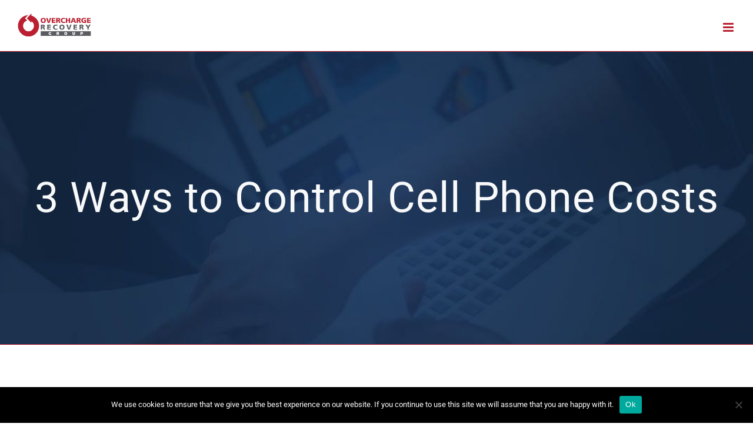

--- FILE ---
content_type: text/html; charset=UTF-8
request_url: https://overchargerecoverygroup.com/articles/3-ways-to-control-cell-phone-costs/
body_size: 16303
content:
<!DOCTYPE html>
<html class="avada-html-layout-wide avada-html-header-position-top avada-is-100-percent-template" lang="en" prefix="og: http://ogp.me/ns# fb: http://ogp.me/ns/fb#">
<head>
	<meta http-equiv="X-UA-Compatible" content="IE=edge" />
	<meta http-equiv="Content-Type" content="text/html; charset=utf-8"/>
	<meta name="viewport" content="width=device-width, initial-scale=1" />
	<meta name='robots' content='index, follow, max-image-preview:large, max-snippet:-1, max-video-preview:-1' />

	<!-- This site is optimized with the Yoast SEO plugin v26.7 - https://yoast.com/wordpress/plugins/seo/ -->
	<title>3 Ways to Control Cell Phone Costs - Overcharge Recovery Group | Telecom Expense Management</title>
	<meta name="description" content="Overcharge Recovery Group | Telecom Expense Management | Learn about the ways you can do cost control on your cell phone bills." />
	<link rel="canonical" href="https://overchargerecoverygroup.com/articles/3-ways-to-control-cell-phone-costs/" />
	<meta property="og:locale" content="en_US" />
	<meta property="og:type" content="article" />
	<meta property="og:title" content="3 Ways to Control Cell Phone Costs - Overcharge Recovery Group | Telecom Expense Management" />
	<meta property="og:description" content="Overcharge Recovery Group | Telecom Expense Management | Learn about the ways you can do cost control on your cell phone bills." />
	<meta property="og:url" content="https://overchargerecoverygroup.com/articles/3-ways-to-control-cell-phone-costs/" />
	<meta property="og:site_name" content="Overcharge Recovery Group | Telecom Expense Management" />
	<meta property="article:published_time" content="2021-12-17T11:19:27+00:00" />
	<meta property="article:modified_time" content="2021-12-24T06:40:37+00:00" />
	<meta property="og:image" content="https://overchargerecoverygroup.com/wp-content/uploads/2021/12/0f529337aa.c95259de1f.ROiqGU.jpg" />
	<meta property="og:image:width" content="425" />
	<meta property="og:image:height" content="282" />
	<meta property="og:image:type" content="image/jpeg" />
	<meta name="author" content="susanfriday" />
	<meta name="twitter:card" content="summary_large_image" />
	<meta name="twitter:label1" content="Written by" />
	<meta name="twitter:data1" content="susanfriday" />
	<meta name="twitter:label2" content="Est. reading time" />
	<meta name="twitter:data2" content="1 minute" />
	<script type="application/ld+json" class="yoast-schema-graph">{"@context":"https://schema.org","@graph":[{"@type":"Article","@id":"https://overchargerecoverygroup.com/articles/3-ways-to-control-cell-phone-costs/#article","isPartOf":{"@id":"https://overchargerecoverygroup.com/articles/3-ways-to-control-cell-phone-costs/"},"author":{"name":"susanfriday","@id":"https://overchargerecoverygroup.com/#/schema/person/71b473d74333b6de96b3331172564ad4"},"headline":"3 Ways to Control Cell Phone Costs","datePublished":"2021-12-17T11:19:27+00:00","dateModified":"2021-12-24T06:40:37+00:00","mainEntityOfPage":{"@id":"https://overchargerecoverygroup.com/articles/3-ways-to-control-cell-phone-costs/"},"wordCount":208,"publisher":{"@id":"https://overchargerecoverygroup.com/#organization"},"image":{"@id":"https://overchargerecoverygroup.com/articles/3-ways-to-control-cell-phone-costs/#primaryimage"},"thumbnailUrl":"https://overchargerecoverygroup.com/wp-content/uploads/2021/12/0f529337aa.c95259de1f.ROiqGU.jpg","articleSection":["ARTICLES"],"inLanguage":"en"},{"@type":"WebPage","@id":"https://overchargerecoverygroup.com/articles/3-ways-to-control-cell-phone-costs/","url":"https://overchargerecoverygroup.com/articles/3-ways-to-control-cell-phone-costs/","name":"3 Ways to Control Cell Phone Costs - Overcharge Recovery Group | Telecom Expense Management","isPartOf":{"@id":"https://overchargerecoverygroup.com/#website"},"primaryImageOfPage":{"@id":"https://overchargerecoverygroup.com/articles/3-ways-to-control-cell-phone-costs/#primaryimage"},"image":{"@id":"https://overchargerecoverygroup.com/articles/3-ways-to-control-cell-phone-costs/#primaryimage"},"thumbnailUrl":"https://overchargerecoverygroup.com/wp-content/uploads/2021/12/0f529337aa.c95259de1f.ROiqGU.jpg","datePublished":"2021-12-17T11:19:27+00:00","dateModified":"2021-12-24T06:40:37+00:00","description":"Overcharge Recovery Group | Telecom Expense Management | Learn about the ways you can do cost control on your cell phone bills.","breadcrumb":{"@id":"https://overchargerecoverygroup.com/articles/3-ways-to-control-cell-phone-costs/#breadcrumb"},"inLanguage":"en","potentialAction":[{"@type":"ReadAction","target":["https://overchargerecoverygroup.com/articles/3-ways-to-control-cell-phone-costs/"]}]},{"@type":"ImageObject","inLanguage":"en","@id":"https://overchargerecoverygroup.com/articles/3-ways-to-control-cell-phone-costs/#primaryimage","url":"https://overchargerecoverygroup.com/wp-content/uploads/2021/12/0f529337aa.c95259de1f.ROiqGU.jpg","contentUrl":"https://overchargerecoverygroup.com/wp-content/uploads/2021/12/0f529337aa.c95259de1f.ROiqGU.jpg","width":425,"height":282,"caption":"Telecom overcharge"},{"@type":"BreadcrumbList","@id":"https://overchargerecoverygroup.com/articles/3-ways-to-control-cell-phone-costs/#breadcrumb","itemListElement":[{"@type":"ListItem","position":1,"name":"Home","item":"https://overchargerecoverygroup.com/"},{"@type":"ListItem","position":2,"name":"3 Ways to Control Cell Phone Costs"}]},{"@type":"WebSite","@id":"https://overchargerecoverygroup.com/#website","url":"https://overchargerecoverygroup.com/","name":"Overcharge Recovery Group | Telecom Expense Management","description":"","publisher":{"@id":"https://overchargerecoverygroup.com/#organization"},"potentialAction":[{"@type":"SearchAction","target":{"@type":"EntryPoint","urlTemplate":"https://overchargerecoverygroup.com/?s={search_term_string}"},"query-input":{"@type":"PropertyValueSpecification","valueRequired":true,"valueName":"search_term_string"}}],"inLanguage":"en"},{"@type":"Organization","@id":"https://overchargerecoverygroup.com/#organization","name":"Overcharge Recovery Group | Telecom Expense Management","url":"https://overchargerecoverygroup.com/","logo":{"@type":"ImageObject","inLanguage":"en","@id":"https://overchargerecoverygroup.com/#/schema/logo/image/","url":"https://overchargerecoverygroup.com/wp-content/uploads/2023/12/ORG-logo_revised9.7.20.jpg","contentUrl":"https://overchargerecoverygroup.com/wp-content/uploads/2023/12/ORG-logo_revised9.7.20.jpg","width":1810,"height":570,"caption":"Overcharge Recovery Group | Telecom Expense Management"},"image":{"@id":"https://overchargerecoverygroup.com/#/schema/logo/image/"},"sameAs":["https://www.linkedin.com/company/overcharge-recovery-group/"]},{"@type":"Person","@id":"https://overchargerecoverygroup.com/#/schema/person/71b473d74333b6de96b3331172564ad4","name":"susanfriday","image":{"@type":"ImageObject","inLanguage":"en","@id":"https://overchargerecoverygroup.com/#/schema/person/image/","url":"https://secure.gravatar.com/avatar/5bf5227959ed28e6ab7939329678e57a8a2c17090039f67e15250292c6675b0c?s=96&d=mm&r=g","contentUrl":"https://secure.gravatar.com/avatar/5bf5227959ed28e6ab7939329678e57a8a2c17090039f67e15250292c6675b0c?s=96&d=mm&r=g","caption":"susanfriday"},"sameAs":["https://overchargerecoverygroup.com/staging"],"url":"https://overchargerecoverygroup.com/author/susanfriday/"}]}</script>
	<!-- / Yoast SEO plugin. -->


<link rel="alternate" type="application/rss+xml" title="Overcharge Recovery Group | Telecom Expense Management &raquo; Feed" href="https://overchargerecoverygroup.com/feed/" />
<link rel="alternate" type="application/rss+xml" title="Overcharge Recovery Group | Telecom Expense Management &raquo; Comments Feed" href="https://overchargerecoverygroup.com/comments/feed/" />
		
		
		
		
		
		<link rel="alternate" title="oEmbed (JSON)" type="application/json+oembed" href="https://overchargerecoverygroup.com/wp-json/oembed/1.0/embed?url=https%3A%2F%2Foverchargerecoverygroup.com%2Farticles%2F3-ways-to-control-cell-phone-costs%2F" />
<link rel="alternate" title="oEmbed (XML)" type="text/xml+oembed" href="https://overchargerecoverygroup.com/wp-json/oembed/1.0/embed?url=https%3A%2F%2Foverchargerecoverygroup.com%2Farticles%2F3-ways-to-control-cell-phone-costs%2F&#038;format=xml" />

		<meta property="og:title" content="3 Ways to Control Cell Phone Costs"/>
		<meta property="og:type" content="article"/>
		<meta property="og:url" content="https://overchargerecoverygroup.com/articles/3-ways-to-control-cell-phone-costs/"/>
		<meta property="og:site_name" content="Overcharge Recovery Group | Telecom Expense Management"/>
		<meta property="og:description" content="Cell phones are absolutely essential for businesses in today’s world. But they are also one of the most common sources of OVERCHARGE faced by companies. The good news is you really can reduce cell phone costs in your organization.  And you can do it fast. 

Here’s how:

REVIEW YOUR PLAN"/>

									<meta property="og:image" content="https://overchargerecoverygroup.com/wp-content/uploads/2021/12/0f529337aa.c95259de1f.ROiqGU.jpg"/>
									<!-- This site uses the Google Analytics by MonsterInsights plugin v9.11.1 - Using Analytics tracking - https://www.monsterinsights.com/ -->
							<script src="//www.googletagmanager.com/gtag/js?id=G-DQ5XJMY564"  data-cfasync="false" data-wpfc-render="false" type="text/javascript" async></script>
			<script data-cfasync="false" data-wpfc-render="false" type="text/javascript">
				var mi_version = '9.11.1';
				var mi_track_user = true;
				var mi_no_track_reason = '';
								var MonsterInsightsDefaultLocations = {"page_location":"https:\/\/overchargerecoverygroup.com\/articles\/3-ways-to-control-cell-phone-costs\/"};
								if ( typeof MonsterInsightsPrivacyGuardFilter === 'function' ) {
					var MonsterInsightsLocations = (typeof MonsterInsightsExcludeQuery === 'object') ? MonsterInsightsPrivacyGuardFilter( MonsterInsightsExcludeQuery ) : MonsterInsightsPrivacyGuardFilter( MonsterInsightsDefaultLocations );
				} else {
					var MonsterInsightsLocations = (typeof MonsterInsightsExcludeQuery === 'object') ? MonsterInsightsExcludeQuery : MonsterInsightsDefaultLocations;
				}

								var disableStrs = [
										'ga-disable-G-DQ5XJMY564',
									];

				/* Function to detect opted out users */
				function __gtagTrackerIsOptedOut() {
					for (var index = 0; index < disableStrs.length; index++) {
						if (document.cookie.indexOf(disableStrs[index] + '=true') > -1) {
							return true;
						}
					}

					return false;
				}

				/* Disable tracking if the opt-out cookie exists. */
				if (__gtagTrackerIsOptedOut()) {
					for (var index = 0; index < disableStrs.length; index++) {
						window[disableStrs[index]] = true;
					}
				}

				/* Opt-out function */
				function __gtagTrackerOptout() {
					for (var index = 0; index < disableStrs.length; index++) {
						document.cookie = disableStrs[index] + '=true; expires=Thu, 31 Dec 2099 23:59:59 UTC; path=/';
						window[disableStrs[index]] = true;
					}
				}

				if ('undefined' === typeof gaOptout) {
					function gaOptout() {
						__gtagTrackerOptout();
					}
				}
								window.dataLayer = window.dataLayer || [];

				window.MonsterInsightsDualTracker = {
					helpers: {},
					trackers: {},
				};
				if (mi_track_user) {
					function __gtagDataLayer() {
						dataLayer.push(arguments);
					}

					function __gtagTracker(type, name, parameters) {
						if (!parameters) {
							parameters = {};
						}

						if (parameters.send_to) {
							__gtagDataLayer.apply(null, arguments);
							return;
						}

						if (type === 'event') {
														parameters.send_to = monsterinsights_frontend.v4_id;
							var hookName = name;
							if (typeof parameters['event_category'] !== 'undefined') {
								hookName = parameters['event_category'] + ':' + name;
							}

							if (typeof MonsterInsightsDualTracker.trackers[hookName] !== 'undefined') {
								MonsterInsightsDualTracker.trackers[hookName](parameters);
							} else {
								__gtagDataLayer('event', name, parameters);
							}
							
						} else {
							__gtagDataLayer.apply(null, arguments);
						}
					}

					__gtagTracker('js', new Date());
					__gtagTracker('set', {
						'developer_id.dZGIzZG': true,
											});
					if ( MonsterInsightsLocations.page_location ) {
						__gtagTracker('set', MonsterInsightsLocations);
					}
										__gtagTracker('config', 'G-DQ5XJMY564', {"forceSSL":"true","link_attribution":"true"} );
										window.gtag = __gtagTracker;										(function () {
						/* https://developers.google.com/analytics/devguides/collection/analyticsjs/ */
						/* ga and __gaTracker compatibility shim. */
						var noopfn = function () {
							return null;
						};
						var newtracker = function () {
							return new Tracker();
						};
						var Tracker = function () {
							return null;
						};
						var p = Tracker.prototype;
						p.get = noopfn;
						p.set = noopfn;
						p.send = function () {
							var args = Array.prototype.slice.call(arguments);
							args.unshift('send');
							__gaTracker.apply(null, args);
						};
						var __gaTracker = function () {
							var len = arguments.length;
							if (len === 0) {
								return;
							}
							var f = arguments[len - 1];
							if (typeof f !== 'object' || f === null || typeof f.hitCallback !== 'function') {
								if ('send' === arguments[0]) {
									var hitConverted, hitObject = false, action;
									if ('event' === arguments[1]) {
										if ('undefined' !== typeof arguments[3]) {
											hitObject = {
												'eventAction': arguments[3],
												'eventCategory': arguments[2],
												'eventLabel': arguments[4],
												'value': arguments[5] ? arguments[5] : 1,
											}
										}
									}
									if ('pageview' === arguments[1]) {
										if ('undefined' !== typeof arguments[2]) {
											hitObject = {
												'eventAction': 'page_view',
												'page_path': arguments[2],
											}
										}
									}
									if (typeof arguments[2] === 'object') {
										hitObject = arguments[2];
									}
									if (typeof arguments[5] === 'object') {
										Object.assign(hitObject, arguments[5]);
									}
									if ('undefined' !== typeof arguments[1].hitType) {
										hitObject = arguments[1];
										if ('pageview' === hitObject.hitType) {
											hitObject.eventAction = 'page_view';
										}
									}
									if (hitObject) {
										action = 'timing' === arguments[1].hitType ? 'timing_complete' : hitObject.eventAction;
										hitConverted = mapArgs(hitObject);
										__gtagTracker('event', action, hitConverted);
									}
								}
								return;
							}

							function mapArgs(args) {
								var arg, hit = {};
								var gaMap = {
									'eventCategory': 'event_category',
									'eventAction': 'event_action',
									'eventLabel': 'event_label',
									'eventValue': 'event_value',
									'nonInteraction': 'non_interaction',
									'timingCategory': 'event_category',
									'timingVar': 'name',
									'timingValue': 'value',
									'timingLabel': 'event_label',
									'page': 'page_path',
									'location': 'page_location',
									'title': 'page_title',
									'referrer' : 'page_referrer',
								};
								for (arg in args) {
																		if (!(!args.hasOwnProperty(arg) || !gaMap.hasOwnProperty(arg))) {
										hit[gaMap[arg]] = args[arg];
									} else {
										hit[arg] = args[arg];
									}
								}
								return hit;
							}

							try {
								f.hitCallback();
							} catch (ex) {
							}
						};
						__gaTracker.create = newtracker;
						__gaTracker.getByName = newtracker;
						__gaTracker.getAll = function () {
							return [];
						};
						__gaTracker.remove = noopfn;
						__gaTracker.loaded = true;
						window['__gaTracker'] = __gaTracker;
					})();
									} else {
										console.log("");
					(function () {
						function __gtagTracker() {
							return null;
						}

						window['__gtagTracker'] = __gtagTracker;
						window['gtag'] = __gtagTracker;
					})();
									}
			</script>
							<!-- / Google Analytics by MonsterInsights -->
		<style id='wp-img-auto-sizes-contain-inline-css' type='text/css'>
img:is([sizes=auto i],[sizes^="auto," i]){contain-intrinsic-size:3000px 1500px}
/*# sourceURL=wp-img-auto-sizes-contain-inline-css */
</style>
<style id='wp-emoji-styles-inline-css' type='text/css'>

	img.wp-smiley, img.emoji {
		display: inline !important;
		border: none !important;
		box-shadow: none !important;
		height: 1em !important;
		width: 1em !important;
		margin: 0 0.07em !important;
		vertical-align: -0.1em !important;
		background: none !important;
		padding: 0 !important;
	}
/*# sourceURL=wp-emoji-styles-inline-css */
</style>
<style id='classic-theme-styles-inline-css' type='text/css'>
/*! This file is auto-generated */
.wp-block-button__link{color:#fff;background-color:#32373c;border-radius:9999px;box-shadow:none;text-decoration:none;padding:calc(.667em + 2px) calc(1.333em + 2px);font-size:1.125em}.wp-block-file__button{background:#32373c;color:#fff;text-decoration:none}
/*# sourceURL=/wp-includes/css/classic-themes.min.css */
</style>
<link rel='stylesheet' id='cookie-notice-front-css' href='https://overchargerecoverygroup.com/wp-content/plugins/cookie-notice/css/front.min.css?ver=2.5.11' type='text/css' media='all' />
<link rel='stylesheet' id='fusion-dynamic-css-css' href='https://overchargerecoverygroup.com/wp-content/uploads/fusion-styles/349ab34dd70ea25de554f64dc593a0ff.min.css?ver=3.6.1' type='text/css' media='all' />
<script type="text/javascript" src="https://overchargerecoverygroup.com/wp-content/plugins/google-analytics-for-wordpress/assets/js/frontend-gtag.min.js?ver=9.11.1" id="monsterinsights-frontend-script-js" async="async" data-wp-strategy="async"></script>
<script data-cfasync="false" data-wpfc-render="false" type="text/javascript" id='monsterinsights-frontend-script-js-extra'>/* <![CDATA[ */
var monsterinsights_frontend = {"js_events_tracking":"true","download_extensions":"doc,pdf,ppt,zip,xls,docx,pptx,xlsx","inbound_paths":"[{\"path\":\"\\\/go\\\/\",\"label\":\"affiliate\"},{\"path\":\"\\\/recommend\\\/\",\"label\":\"affiliate\"}]","home_url":"https:\/\/overchargerecoverygroup.com","hash_tracking":"false","v4_id":"G-DQ5XJMY564"};/* ]]> */
</script>
<script type="text/javascript" id="cookie-notice-front-js-before">
/* <![CDATA[ */
var cnArgs = {"ajaxUrl":"https:\/\/overchargerecoverygroup.com\/wp-admin\/admin-ajax.php","nonce":"561e298ed8","hideEffect":"fade","position":"bottom","onScroll":false,"onScrollOffset":100,"onClick":false,"cookieName":"cookie_notice_accepted","cookieTime":2592000,"cookieTimeRejected":2592000,"globalCookie":false,"redirection":false,"cache":false,"revokeCookies":false,"revokeCookiesOpt":"automatic"};

//# sourceURL=cookie-notice-front-js-before
/* ]]> */
</script>
<script type="text/javascript" src="https://overchargerecoverygroup.com/wp-content/plugins/cookie-notice/js/front.min.js?ver=2.5.11" id="cookie-notice-front-js"></script>
<script type="text/javascript" src="https://overchargerecoverygroup.com/wp-includes/js/jquery/jquery.min.js?ver=3.7.1" id="jquery-core-js"></script>
<script type="text/javascript" src="https://overchargerecoverygroup.com/wp-includes/js/jquery/jquery-migrate.min.js?ver=3.4.1" id="jquery-migrate-js"></script>
<link rel="https://api.w.org/" href="https://overchargerecoverygroup.com/wp-json/" /><link rel="alternate" title="JSON" type="application/json" href="https://overchargerecoverygroup.com/wp-json/wp/v2/posts/2253" /><link rel="EditURI" type="application/rsd+xml" title="RSD" href="https://overchargerecoverygroup.com/xmlrpc.php?rsd" />
<meta name="generator" content="WordPress 6.9" />
<link rel='shortlink' href='https://overchargerecoverygroup.com/?p=2253' />
<style type="text/css" id="css-fb-visibility">@media screen and (max-width: 640px){.fusion-no-small-visibility{display:none !important;}body:not(.fusion-builder-ui-wireframe) .sm-text-align-center{text-align:center !important;}body:not(.fusion-builder-ui-wireframe) .sm-text-align-left{text-align:left !important;}body:not(.fusion-builder-ui-wireframe) .sm-text-align-right{text-align:right !important;}body:not(.fusion-builder-ui-wireframe) .sm-flex-align-center{justify-content:center !important;}body:not(.fusion-builder-ui-wireframe) .sm-flex-align-flex-start{justify-content:flex-start !important;}body:not(.fusion-builder-ui-wireframe) .sm-flex-align-flex-end{justify-content:flex-end !important;}body:not(.fusion-builder-ui-wireframe) .sm-mx-auto{margin-left:auto !important;margin-right:auto !important;}body:not(.fusion-builder-ui-wireframe) .sm-ml-auto{margin-left:auto !important;}body:not(.fusion-builder-ui-wireframe) .sm-mr-auto{margin-right:auto !important;}body:not(.fusion-builder-ui-wireframe) .fusion-absolute-position-small{position:absolute;top:auto;width:100%;}}@media screen and (min-width: 641px) and (max-width: 1024px){.fusion-no-medium-visibility{display:none !important;}body:not(.fusion-builder-ui-wireframe) .md-text-align-center{text-align:center !important;}body:not(.fusion-builder-ui-wireframe) .md-text-align-left{text-align:left !important;}body:not(.fusion-builder-ui-wireframe) .md-text-align-right{text-align:right !important;}body:not(.fusion-builder-ui-wireframe) .md-flex-align-center{justify-content:center !important;}body:not(.fusion-builder-ui-wireframe) .md-flex-align-flex-start{justify-content:flex-start !important;}body:not(.fusion-builder-ui-wireframe) .md-flex-align-flex-end{justify-content:flex-end !important;}body:not(.fusion-builder-ui-wireframe) .md-mx-auto{margin-left:auto !important;margin-right:auto !important;}body:not(.fusion-builder-ui-wireframe) .md-ml-auto{margin-left:auto !important;}body:not(.fusion-builder-ui-wireframe) .md-mr-auto{margin-right:auto !important;}body:not(.fusion-builder-ui-wireframe) .fusion-absolute-position-medium{position:absolute;top:auto;width:100%;}}@media screen and (min-width: 1025px){.fusion-no-large-visibility{display:none !important;}body:not(.fusion-builder-ui-wireframe) .lg-text-align-center{text-align:center !important;}body:not(.fusion-builder-ui-wireframe) .lg-text-align-left{text-align:left !important;}body:not(.fusion-builder-ui-wireframe) .lg-text-align-right{text-align:right !important;}body:not(.fusion-builder-ui-wireframe) .lg-flex-align-center{justify-content:center !important;}body:not(.fusion-builder-ui-wireframe) .lg-flex-align-flex-start{justify-content:flex-start !important;}body:not(.fusion-builder-ui-wireframe) .lg-flex-align-flex-end{justify-content:flex-end !important;}body:not(.fusion-builder-ui-wireframe) .lg-mx-auto{margin-left:auto !important;margin-right:auto !important;}body:not(.fusion-builder-ui-wireframe) .lg-ml-auto{margin-left:auto !important;}body:not(.fusion-builder-ui-wireframe) .lg-mr-auto{margin-right:auto !important;}body:not(.fusion-builder-ui-wireframe) .fusion-absolute-position-large{position:absolute;top:auto;width:100%;}}</style><link rel="icon" href="https://overchargerecoverygroup.com/wp-content/uploads/2020/06/logo-66x66.jpg" sizes="32x32" />
<link rel="icon" href="https://overchargerecoverygroup.com/wp-content/uploads/2020/06/logo.jpg" sizes="192x192" />
<link rel="apple-touch-icon" href="https://overchargerecoverygroup.com/wp-content/uploads/2020/06/logo.jpg" />
<meta name="msapplication-TileImage" content="https://overchargerecoverygroup.com/wp-content/uploads/2020/06/logo.jpg" />
		<style type="text/css" id="wp-custom-css">
			.our_valued .fusion-text p {
    min-height: 66px;
    display: flex;
    align-items: center;
    justify-content: center;
}

.why-work-overcharge {
    display: flex;
}

.why-work-overcharge .content-box-wrapper {
    height: 100%;
}

.why-work-overcharge .content-container p {
    line-height: 1.5;
}

.our_valued .fusion-builder-row {
    display: flex;
    flex-wrap: wrap;
}

.our_valued .fusion-builder-row .our_valued-block {
    min-height: 230px;
    border: 1px solid rgb(235, 235, 235);
    display: flex;
    justify-content: center;
    align-items: center;
}

.our_valued .fusion-builder-row .our_valued-block .fusion-column-wrapper {
    border: none !important;
    min-height: unset !important;
}
.green-border.rounded-border .fusion-column.content-box-column.content-box-column.content-box-column-1.col-lg-4.col-md-4.col-sm-4.fusion-content-box-hover.content-box-column-first-in-row .content-container {
    padding-bottom: 18.1px;
}
.fusion-testimonials.classic blockquote q{
	justify-content:center;
	display:flex !important;
	align-items:center;
	min-height:100px;
	border-radius:5px;
}
.home .fusion-testimonials.classic blockquote q{
	min-height:150px;
	justify-content:center;
	display:flex !important;
	align-items:center;
	border-radius:5px;
}

.work-together .green-border .fusion-column-wrapper >.fusion-columns-3 {
    display: flex;
}

.work-together .green-border .fusion-column-wrapper >.fusion-columns-3 .col-md-4 .content-wrapper-background {
    height: 100%;
}
.fusion-read-more {
padding: 5px 14px;
background: #50ddce;
border-radius: 20px;
color: #dbf7f4 !important;
text-transform: uppercase;
font-weight: 600;
font-size: 12px;
}

.fusion-read-more::after {
right: 0 !important;
position: static !important;
margin-left: 5px;
color: #dbf7f4 !important;
}

.fusion-read-more:hover {
background: #1cd6c3 !important;
color: #ffffff !important;
}

.fusion-blog-shortcode .fusion-read-more {
    position: relative;
    margin-right: 10px;
    text-align: right;
    white-space: nowrap;
}

.fusion-counter-box .counter-box-container .content-box-percentage span.display-counter:after {
    content: "MM";
}
.custum-counter .fusion-column-wrapper.fusion-column-wrapper-3 .counter-box-container .content-box-percentage.content-box-counter span.display-counter:after{
	content:none;
}
.fusion-button-wrapper .request_nocost_button {
    background-color: #bf0413;
}
.fusion-post-content-wrapper .fusion-meta-info .fusion-alignleft a.fusion-read-more {
    background-color: #2a95bf;
}
.fusion-button-wrapper a.fusion-button.button-flat {
    background-color: #bf0413;
}
.fusion-button-wrapper a.fusion-button.button-flat.single-blog-testimonial {
    background-color: #2a95bf;
}
.content-box-column .content-box-wrapper a.fusion-read-more.fusion-button-bar {
    background-color: #2a95bf;
}
input.wpcf7-form-control.wpcf7-submit {
    background-color: #bf0413;
}

@media screen and (max-width: 991px){
    .work-together .green-border .fusion-column-wrapper >.fusion-columns-3 {
        display: inherit;
    }
    .work-together {
        padding: 0 20px !important;
    }

    .work-together .fusion-separator {
        margin-bottom: 0 !important;
    }

    .work-together h2 {
        margin-bottom: 14px;
        font-size: 36px !important;
    }

    .work-together .green-border .content-box-column {
        margin-bottom: 30px;
    }

    .work-together .green-border .content-box-column .icon i {
        font-size: 36px !important;
    }

    .work-together .green-border {
        margin-bottom: 0 !important;
    }

    .future-today-form {
        padding: 20px 20px 10px !important;
    }

    .our-commitment {
        padding-top: 50px !important;
        padding-bottom: 50px !important;
    }

    .our-commitment .our-commitment-inner {
        margin: 0 !important;
    }

    .our-commitment .our-commitment-inner >.fusion-column-wrapper {
        padding: 20px !important;
    }

    .our-commitment .our-commitment-inner .fusion_builder_column_1_4 >.fusion-column-wrapper {
        padding: 0 !important;
    }

    .our-commitment .our-commitment-inner h2 {margin-bottom: 15px;}

    .our-commitment .our-commitment-inner .fusion-separator {
        margin: 0 !important;
    }

    .our-commitment .our-commitment-inner .fusion-text {
        margin-top: 20px;
    }

    .our-commitment .our-commitment-inner .fusion-text h5 {
        margin-bottom: 0;
    }
}

@media screen and (max-width: 767px){
	.why-work-overcharge {
			display: unset;
	}

    .future-today-form .fusion-separator {
        margin-bottom: 40px !important;
    }

    .work-together .green-border .content-box-column >.content-box-wrapper {
        padding-left: 15px;
        padding-right: 15px;
    }
}

@media screen and (max-width: 650px){
    .work-together {
        padding-top: 30px !important;
    }

    .work-together .green-border .fusion-column-wrapper {
        padding-left: 0 !important;
        padding-right: 0 !important;
    }
}
.fusion_builder_column_1_1 h2.fusion-responsive-typography-calculated {
    color: #fff;
}
.fusion-content-boxes-1 .heading .content-box-heading {
    color: #fff !important;
}
.fusion-reading-box-container.reading-box-container-1.it_may_sound_strange {
    color: #fff;
}
.fusion-reading-box-container.reading-box-container-1.it_may_sound_strange .reading-box {
border-left-color: #ba2031 !important;
}
a.fusion-button.button-flat.fusion-button-default-size.button-default.button-1.fusion-button-default-span.fusion-button-default-type.request_a_no_cost {
    background-color: #ba2031;
}
.testimonials_home .author .company-name{
	color:#5b5c61;
}
.what_we_do .fusion-text {
    color: #5b5c61;
}
.fusion-text.what_we_do {
    color: #5b5c61;
}
.fusion-post-content-wrapper .fusion-meta-info .fusion-alignleft a.fusion-read-more {
    background-color: #ba2031 !important;
}
.fusion-read-more:hover {
    background: #ba2031 !important;
    color: #ffffff !important;
}
.content-box-column .content-box-wrapper a.fusion-read-more.fusion-button-bar {
    background-color: #ba2031;
}
.it_may_sound_strange h2.fusion-responsive-typography-calculated {
    color: #fff;
}
p.cstm-testimonial {
    color: #fff;
}

p.cstm-testimonial1 {
    text-align: right;
    color: #fff;
}

.testimonial-section {
    padding: 12px 30px 2px 30px;
    margin-bottom: 4px;
	background-color: #5b5c61;
	border-radius:2px;
}
/* 24-11-20 */

.fusion-page-title-bar h1 {
    font-size: 18px;
    color: #fff !important;
}

/* May 28, 2022
* iker
*/

.fusion-footer .gallery-icon a {
    pointer-events: none;
}

@media(min-width: 991px) {
	
.page-id-1136 h2.entry-title {
    font-size: 22px!important;
    line-height: 1.3!important; 
}
	
}		</style>
				<script type="text/javascript">
			var doc = document.documentElement;
			doc.setAttribute( 'data-useragent', navigator.userAgent );
		</script>
		
	<style id='global-styles-inline-css' type='text/css'>
:root{--wp--preset--aspect-ratio--square: 1;--wp--preset--aspect-ratio--4-3: 4/3;--wp--preset--aspect-ratio--3-4: 3/4;--wp--preset--aspect-ratio--3-2: 3/2;--wp--preset--aspect-ratio--2-3: 2/3;--wp--preset--aspect-ratio--16-9: 16/9;--wp--preset--aspect-ratio--9-16: 9/16;--wp--preset--color--black: #000000;--wp--preset--color--cyan-bluish-gray: #abb8c3;--wp--preset--color--white: #ffffff;--wp--preset--color--pale-pink: #f78da7;--wp--preset--color--vivid-red: #cf2e2e;--wp--preset--color--luminous-vivid-orange: #ff6900;--wp--preset--color--luminous-vivid-amber: #fcb900;--wp--preset--color--light-green-cyan: #7bdcb5;--wp--preset--color--vivid-green-cyan: #00d084;--wp--preset--color--pale-cyan-blue: #8ed1fc;--wp--preset--color--vivid-cyan-blue: #0693e3;--wp--preset--color--vivid-purple: #9b51e0;--wp--preset--gradient--vivid-cyan-blue-to-vivid-purple: linear-gradient(135deg,rgb(6,147,227) 0%,rgb(155,81,224) 100%);--wp--preset--gradient--light-green-cyan-to-vivid-green-cyan: linear-gradient(135deg,rgb(122,220,180) 0%,rgb(0,208,130) 100%);--wp--preset--gradient--luminous-vivid-amber-to-luminous-vivid-orange: linear-gradient(135deg,rgb(252,185,0) 0%,rgb(255,105,0) 100%);--wp--preset--gradient--luminous-vivid-orange-to-vivid-red: linear-gradient(135deg,rgb(255,105,0) 0%,rgb(207,46,46) 100%);--wp--preset--gradient--very-light-gray-to-cyan-bluish-gray: linear-gradient(135deg,rgb(238,238,238) 0%,rgb(169,184,195) 100%);--wp--preset--gradient--cool-to-warm-spectrum: linear-gradient(135deg,rgb(74,234,220) 0%,rgb(151,120,209) 20%,rgb(207,42,186) 40%,rgb(238,44,130) 60%,rgb(251,105,98) 80%,rgb(254,248,76) 100%);--wp--preset--gradient--blush-light-purple: linear-gradient(135deg,rgb(255,206,236) 0%,rgb(152,150,240) 100%);--wp--preset--gradient--blush-bordeaux: linear-gradient(135deg,rgb(254,205,165) 0%,rgb(254,45,45) 50%,rgb(107,0,62) 100%);--wp--preset--gradient--luminous-dusk: linear-gradient(135deg,rgb(255,203,112) 0%,rgb(199,81,192) 50%,rgb(65,88,208) 100%);--wp--preset--gradient--pale-ocean: linear-gradient(135deg,rgb(255,245,203) 0%,rgb(182,227,212) 50%,rgb(51,167,181) 100%);--wp--preset--gradient--electric-grass: linear-gradient(135deg,rgb(202,248,128) 0%,rgb(113,206,126) 100%);--wp--preset--gradient--midnight: linear-gradient(135deg,rgb(2,3,129) 0%,rgb(40,116,252) 100%);--wp--preset--font-size--small: 12.75px;--wp--preset--font-size--medium: 20px;--wp--preset--font-size--large: 25.5px;--wp--preset--font-size--x-large: 42px;--wp--preset--font-size--normal: 17px;--wp--preset--font-size--xlarge: 34px;--wp--preset--font-size--huge: 51px;--wp--preset--spacing--20: 0.44rem;--wp--preset--spacing--30: 0.67rem;--wp--preset--spacing--40: 1rem;--wp--preset--spacing--50: 1.5rem;--wp--preset--spacing--60: 2.25rem;--wp--preset--spacing--70: 3.38rem;--wp--preset--spacing--80: 5.06rem;--wp--preset--shadow--natural: 6px 6px 9px rgba(0, 0, 0, 0.2);--wp--preset--shadow--deep: 12px 12px 50px rgba(0, 0, 0, 0.4);--wp--preset--shadow--sharp: 6px 6px 0px rgba(0, 0, 0, 0.2);--wp--preset--shadow--outlined: 6px 6px 0px -3px rgb(255, 255, 255), 6px 6px rgb(0, 0, 0);--wp--preset--shadow--crisp: 6px 6px 0px rgb(0, 0, 0);}:where(.is-layout-flex){gap: 0.5em;}:where(.is-layout-grid){gap: 0.5em;}body .is-layout-flex{display: flex;}.is-layout-flex{flex-wrap: wrap;align-items: center;}.is-layout-flex > :is(*, div){margin: 0;}body .is-layout-grid{display: grid;}.is-layout-grid > :is(*, div){margin: 0;}:where(.wp-block-columns.is-layout-flex){gap: 2em;}:where(.wp-block-columns.is-layout-grid){gap: 2em;}:where(.wp-block-post-template.is-layout-flex){gap: 1.25em;}:where(.wp-block-post-template.is-layout-grid){gap: 1.25em;}.has-black-color{color: var(--wp--preset--color--black) !important;}.has-cyan-bluish-gray-color{color: var(--wp--preset--color--cyan-bluish-gray) !important;}.has-white-color{color: var(--wp--preset--color--white) !important;}.has-pale-pink-color{color: var(--wp--preset--color--pale-pink) !important;}.has-vivid-red-color{color: var(--wp--preset--color--vivid-red) !important;}.has-luminous-vivid-orange-color{color: var(--wp--preset--color--luminous-vivid-orange) !important;}.has-luminous-vivid-amber-color{color: var(--wp--preset--color--luminous-vivid-amber) !important;}.has-light-green-cyan-color{color: var(--wp--preset--color--light-green-cyan) !important;}.has-vivid-green-cyan-color{color: var(--wp--preset--color--vivid-green-cyan) !important;}.has-pale-cyan-blue-color{color: var(--wp--preset--color--pale-cyan-blue) !important;}.has-vivid-cyan-blue-color{color: var(--wp--preset--color--vivid-cyan-blue) !important;}.has-vivid-purple-color{color: var(--wp--preset--color--vivid-purple) !important;}.has-black-background-color{background-color: var(--wp--preset--color--black) !important;}.has-cyan-bluish-gray-background-color{background-color: var(--wp--preset--color--cyan-bluish-gray) !important;}.has-white-background-color{background-color: var(--wp--preset--color--white) !important;}.has-pale-pink-background-color{background-color: var(--wp--preset--color--pale-pink) !important;}.has-vivid-red-background-color{background-color: var(--wp--preset--color--vivid-red) !important;}.has-luminous-vivid-orange-background-color{background-color: var(--wp--preset--color--luminous-vivid-orange) !important;}.has-luminous-vivid-amber-background-color{background-color: var(--wp--preset--color--luminous-vivid-amber) !important;}.has-light-green-cyan-background-color{background-color: var(--wp--preset--color--light-green-cyan) !important;}.has-vivid-green-cyan-background-color{background-color: var(--wp--preset--color--vivid-green-cyan) !important;}.has-pale-cyan-blue-background-color{background-color: var(--wp--preset--color--pale-cyan-blue) !important;}.has-vivid-cyan-blue-background-color{background-color: var(--wp--preset--color--vivid-cyan-blue) !important;}.has-vivid-purple-background-color{background-color: var(--wp--preset--color--vivid-purple) !important;}.has-black-border-color{border-color: var(--wp--preset--color--black) !important;}.has-cyan-bluish-gray-border-color{border-color: var(--wp--preset--color--cyan-bluish-gray) !important;}.has-white-border-color{border-color: var(--wp--preset--color--white) !important;}.has-pale-pink-border-color{border-color: var(--wp--preset--color--pale-pink) !important;}.has-vivid-red-border-color{border-color: var(--wp--preset--color--vivid-red) !important;}.has-luminous-vivid-orange-border-color{border-color: var(--wp--preset--color--luminous-vivid-orange) !important;}.has-luminous-vivid-amber-border-color{border-color: var(--wp--preset--color--luminous-vivid-amber) !important;}.has-light-green-cyan-border-color{border-color: var(--wp--preset--color--light-green-cyan) !important;}.has-vivid-green-cyan-border-color{border-color: var(--wp--preset--color--vivid-green-cyan) !important;}.has-pale-cyan-blue-border-color{border-color: var(--wp--preset--color--pale-cyan-blue) !important;}.has-vivid-cyan-blue-border-color{border-color: var(--wp--preset--color--vivid-cyan-blue) !important;}.has-vivid-purple-border-color{border-color: var(--wp--preset--color--vivid-purple) !important;}.has-vivid-cyan-blue-to-vivid-purple-gradient-background{background: var(--wp--preset--gradient--vivid-cyan-blue-to-vivid-purple) !important;}.has-light-green-cyan-to-vivid-green-cyan-gradient-background{background: var(--wp--preset--gradient--light-green-cyan-to-vivid-green-cyan) !important;}.has-luminous-vivid-amber-to-luminous-vivid-orange-gradient-background{background: var(--wp--preset--gradient--luminous-vivid-amber-to-luminous-vivid-orange) !important;}.has-luminous-vivid-orange-to-vivid-red-gradient-background{background: var(--wp--preset--gradient--luminous-vivid-orange-to-vivid-red) !important;}.has-very-light-gray-to-cyan-bluish-gray-gradient-background{background: var(--wp--preset--gradient--very-light-gray-to-cyan-bluish-gray) !important;}.has-cool-to-warm-spectrum-gradient-background{background: var(--wp--preset--gradient--cool-to-warm-spectrum) !important;}.has-blush-light-purple-gradient-background{background: var(--wp--preset--gradient--blush-light-purple) !important;}.has-blush-bordeaux-gradient-background{background: var(--wp--preset--gradient--blush-bordeaux) !important;}.has-luminous-dusk-gradient-background{background: var(--wp--preset--gradient--luminous-dusk) !important;}.has-pale-ocean-gradient-background{background: var(--wp--preset--gradient--pale-ocean) !important;}.has-electric-grass-gradient-background{background: var(--wp--preset--gradient--electric-grass) !important;}.has-midnight-gradient-background{background: var(--wp--preset--gradient--midnight) !important;}.has-small-font-size{font-size: var(--wp--preset--font-size--small) !important;}.has-medium-font-size{font-size: var(--wp--preset--font-size--medium) !important;}.has-large-font-size{font-size: var(--wp--preset--font-size--large) !important;}.has-x-large-font-size{font-size: var(--wp--preset--font-size--x-large) !important;}
/*# sourceURL=global-styles-inline-css */
</style>
<style id='wp-block-library-inline-css' type='text/css'>
:root{--wp-block-synced-color:#7a00df;--wp-block-synced-color--rgb:122,0,223;--wp-bound-block-color:var(--wp-block-synced-color);--wp-editor-canvas-background:#ddd;--wp-admin-theme-color:#007cba;--wp-admin-theme-color--rgb:0,124,186;--wp-admin-theme-color-darker-10:#006ba1;--wp-admin-theme-color-darker-10--rgb:0,107,160.5;--wp-admin-theme-color-darker-20:#005a87;--wp-admin-theme-color-darker-20--rgb:0,90,135;--wp-admin-border-width-focus:2px}@media (min-resolution:192dpi){:root{--wp-admin-border-width-focus:1.5px}}.wp-element-button{cursor:pointer}:root .has-very-light-gray-background-color{background-color:#eee}:root .has-very-dark-gray-background-color{background-color:#313131}:root .has-very-light-gray-color{color:#eee}:root .has-very-dark-gray-color{color:#313131}:root .has-vivid-green-cyan-to-vivid-cyan-blue-gradient-background{background:linear-gradient(135deg,#00d084,#0693e3)}:root .has-purple-crush-gradient-background{background:linear-gradient(135deg,#34e2e4,#4721fb 50%,#ab1dfe)}:root .has-hazy-dawn-gradient-background{background:linear-gradient(135deg,#faaca8,#dad0ec)}:root .has-subdued-olive-gradient-background{background:linear-gradient(135deg,#fafae1,#67a671)}:root .has-atomic-cream-gradient-background{background:linear-gradient(135deg,#fdd79a,#004a59)}:root .has-nightshade-gradient-background{background:linear-gradient(135deg,#330968,#31cdcf)}:root .has-midnight-gradient-background{background:linear-gradient(135deg,#020381,#2874fc)}:root{--wp--preset--font-size--normal:16px;--wp--preset--font-size--huge:42px}.has-regular-font-size{font-size:1em}.has-larger-font-size{font-size:2.625em}.has-normal-font-size{font-size:var(--wp--preset--font-size--normal)}.has-huge-font-size{font-size:var(--wp--preset--font-size--huge)}.has-text-align-center{text-align:center}.has-text-align-left{text-align:left}.has-text-align-right{text-align:right}.has-fit-text{white-space:nowrap!important}#end-resizable-editor-section{display:none}.aligncenter{clear:both}.items-justified-left{justify-content:flex-start}.items-justified-center{justify-content:center}.items-justified-right{justify-content:flex-end}.items-justified-space-between{justify-content:space-between}.screen-reader-text{border:0;clip-path:inset(50%);height:1px;margin:-1px;overflow:hidden;padding:0;position:absolute;width:1px;word-wrap:normal!important}.screen-reader-text:focus{background-color:#ddd;clip-path:none;color:#444;display:block;font-size:1em;height:auto;left:5px;line-height:normal;padding:15px 23px 14px;text-decoration:none;top:5px;width:auto;z-index:100000}html :where(.has-border-color){border-style:solid}html :where([style*=border-top-color]){border-top-style:solid}html :where([style*=border-right-color]){border-right-style:solid}html :where([style*=border-bottom-color]){border-bottom-style:solid}html :where([style*=border-left-color]){border-left-style:solid}html :where([style*=border-width]){border-style:solid}html :where([style*=border-top-width]){border-top-style:solid}html :where([style*=border-right-width]){border-right-style:solid}html :where([style*=border-bottom-width]){border-bottom-style:solid}html :where([style*=border-left-width]){border-left-style:solid}html :where(img[class*=wp-image-]){height:auto;max-width:100%}:where(figure){margin:0 0 1em}html :where(.is-position-sticky){--wp-admin--admin-bar--position-offset:var(--wp-admin--admin-bar--height,0px)}@media screen and (max-width:600px){html :where(.is-position-sticky){--wp-admin--admin-bar--position-offset:0px}}
/*wp_block_styles_on_demand_placeholder:696b2415d11ff*/
/*# sourceURL=wp-block-library-inline-css */
</style>
<style id='wp-block-library-theme-inline-css' type='text/css'>
.wp-block-audio :where(figcaption){color:#555;font-size:13px;text-align:center}.is-dark-theme .wp-block-audio :where(figcaption){color:#ffffffa6}.wp-block-audio{margin:0 0 1em}.wp-block-code{border:1px solid #ccc;border-radius:4px;font-family:Menlo,Consolas,monaco,monospace;padding:.8em 1em}.wp-block-embed :where(figcaption){color:#555;font-size:13px;text-align:center}.is-dark-theme .wp-block-embed :where(figcaption){color:#ffffffa6}.wp-block-embed{margin:0 0 1em}.blocks-gallery-caption{color:#555;font-size:13px;text-align:center}.is-dark-theme .blocks-gallery-caption{color:#ffffffa6}:root :where(.wp-block-image figcaption){color:#555;font-size:13px;text-align:center}.is-dark-theme :root :where(.wp-block-image figcaption){color:#ffffffa6}.wp-block-image{margin:0 0 1em}.wp-block-pullquote{border-bottom:4px solid;border-top:4px solid;color:currentColor;margin-bottom:1.75em}.wp-block-pullquote :where(cite),.wp-block-pullquote :where(footer),.wp-block-pullquote__citation{color:currentColor;font-size:.8125em;font-style:normal;text-transform:uppercase}.wp-block-quote{border-left:.25em solid;margin:0 0 1.75em;padding-left:1em}.wp-block-quote cite,.wp-block-quote footer{color:currentColor;font-size:.8125em;font-style:normal;position:relative}.wp-block-quote:where(.has-text-align-right){border-left:none;border-right:.25em solid;padding-left:0;padding-right:1em}.wp-block-quote:where(.has-text-align-center){border:none;padding-left:0}.wp-block-quote.is-large,.wp-block-quote.is-style-large,.wp-block-quote:where(.is-style-plain){border:none}.wp-block-search .wp-block-search__label{font-weight:700}.wp-block-search__button{border:1px solid #ccc;padding:.375em .625em}:where(.wp-block-group.has-background){padding:1.25em 2.375em}.wp-block-separator.has-css-opacity{opacity:.4}.wp-block-separator{border:none;border-bottom:2px solid;margin-left:auto;margin-right:auto}.wp-block-separator.has-alpha-channel-opacity{opacity:1}.wp-block-separator:not(.is-style-wide):not(.is-style-dots){width:100px}.wp-block-separator.has-background:not(.is-style-dots){border-bottom:none;height:1px}.wp-block-separator.has-background:not(.is-style-wide):not(.is-style-dots){height:2px}.wp-block-table{margin:0 0 1em}.wp-block-table td,.wp-block-table th{word-break:normal}.wp-block-table :where(figcaption){color:#555;font-size:13px;text-align:center}.is-dark-theme .wp-block-table :where(figcaption){color:#ffffffa6}.wp-block-video :where(figcaption){color:#555;font-size:13px;text-align:center}.is-dark-theme .wp-block-video :where(figcaption){color:#ffffffa6}.wp-block-video{margin:0 0 1em}:root :where(.wp-block-template-part.has-background){margin-bottom:0;margin-top:0;padding:1.25em 2.375em}
/*# sourceURL=/wp-includes/css/dist/block-library/theme.min.css */
</style>
</head>

<body class="wp-singular post-template-default single single-post postid-2253 single-format-standard wp-theme-Avada cookies-not-set fusion-image-hovers fusion-pagination-sizing fusion-button_type-flat fusion-button_span-no fusion-button_gradient-linear avada-image-rollover-circle-yes avada-image-rollover-yes avada-image-rollover-direction-center_vertical fusion-body ltr fusion-sticky-header no-tablet-sticky-header no-mobile-sticky-header no-mobile-slidingbar no-mobile-totop avada-has-rev-slider-styles fusion-disable-outline fusion-sub-menu-fade mobile-logo-pos-left layout-wide-mode avada-has-boxed-modal-shadow-none layout-scroll-offset-full avada-has-zero-margin-offset-top fusion-top-header menu-text-align-center mobile-menu-design-modern fusion-show-pagination-text fusion-header-layout-v1 avada-responsive avada-footer-fx-none avada-menu-highlight-style-background fusion-search-form-classic fusion-main-menu-search-dropdown fusion-avatar-square avada-dropdown-styles avada-blog-layout-grid avada-blog-archive-layout-grid avada-header-shadow-no avada-menu-icon-position-left avada-has-megamenu-shadow avada-has-header-100-width avada-has-pagetitle-bg-full avada-has-pagetitle-bg-parallax avada-has-100-footer avada-has-breadcrumb-mobile-hidden avada-has-titlebar-bar_and_content avada-has-slidingbar-widgets avada-has-slidingbar-position-left avada-slidingbar-toggle-style-menu avada-has-slidingbar-sticky avada-has-pagination-padding avada-flyout-menu-direction-fade avada-ec-views-v1" >
		<a class="skip-link screen-reader-text" href="#content">Skip to content</a>

	<div id="boxed-wrapper">
		<div class="fusion-sides-frame"></div>
		<div id="wrapper" class="fusion-wrapper">
			<div id="home" style="position:relative;top:-1px;"></div>
			
				
			<header class="fusion-header-wrapper">
				<div class="fusion-header-v1 fusion-logo-alignment fusion-logo-left fusion-sticky-menu- fusion-sticky-logo-1 fusion-mobile-logo-1  fusion-mobile-menu-design-modern">
					<div class="fusion-header-sticky-height"></div>
<div class="fusion-header">
	<div class="fusion-row">
					<div class="fusion-logo" data-margin-top="20px" data-margin-bottom="20px" data-margin-left="0px" data-margin-right="0px">
			<a class="fusion-logo-link"  href="https://overchargerecoverygroup.com/" >

						<!-- standard logo -->
			<img src="https://overchargerecoverygroup.com/wp-content/uploads/2020/09/logo-org-1.png" srcset="https://overchargerecoverygroup.com/wp-content/uploads/2020/09/logo-org-1.png 1x, https://overchargerecoverygroup.com/wp-content/uploads/2020/09/logo-org-1.png 2x" width="250" height="93" style="max-height:93px;height:auto;" alt="Overcharge Recovery Group | Telecom Expense Management Logo" data-retina_logo_url="https://overchargerecoverygroup.com/wp-content/uploads/2020/09/logo-org-1.png" class="fusion-standard-logo" />

											<!-- mobile logo -->
				<img src="https://overchargerecoverygroup.com/wp-content/uploads/2020/09/logo-org-1.png" srcset="https://overchargerecoverygroup.com/wp-content/uploads/2020/09/logo-org-1.png 1x, https://overchargerecoverygroup.com/wp-content/uploads/2020/09/logo-org-1.png 2x" width="250" height="93" style="max-height:93px;height:auto;" alt="Overcharge Recovery Group | Telecom Expense Management Logo" data-retina_logo_url="https://overchargerecoverygroup.com/wp-content/uploads/2020/09/logo-org-1.png" class="fusion-mobile-logo" />
			
											<!-- sticky header logo -->
				<img src="https://overchargerecoverygroup.com/wp-content/uploads/2020/09/logo-org-1.png" srcset="https://overchargerecoverygroup.com/wp-content/uploads/2020/09/logo-org-1.png 1x, https://overchargerecoverygroup.com/wp-content/uploads/2020/09/logo-org-1.png 2x" width="250" height="93" style="max-height:93px;height:auto;" alt="Overcharge Recovery Group | Telecom Expense Management Logo" data-retina_logo_url="https://overchargerecoverygroup.com/wp-content/uploads/2020/09/logo-org-1.png" class="fusion-sticky-logo" />
					</a>
		</div>		<nav class="fusion-main-menu" aria-label="Main Menu"><ul id="menu-finance-main-menu" class="fusion-menu"><li  id="menu-item-19"  class="menu-item menu-item-type-post_type menu-item-object-page menu-item-home menu-item-19"  data-item-id="19"><a  href="https://overchargerecoverygroup.com/" class="fusion-background-highlight"><span class="menu-text">HOME</span></a></li><li  id="menu-item-1074"  class="menu-item menu-item-type-post_type menu-item-object-page menu-item-1074"  data-item-id="1074"><a  href="https://overchargerecoverygroup.com/about/" class="fusion-background-highlight"><span class="menu-text">ABOUT</span></a></li><li  id="menu-item-1079"  class="menu-item menu-item-type-post_type menu-item-object-page menu-item-1079"  data-item-id="1079"><a  href="https://overchargerecoverygroup.com/testimonials/" class="fusion-background-highlight"><span class="menu-text">TESTIMONIALS</span></a></li><li  id="menu-item-1552"  class="menu-item menu-item-type-post_type menu-item-object-page menu-item-1552"  data-item-id="1552"><a  href="https://overchargerecoverygroup.com/case-studies/" class="fusion-background-highlight"><span class="menu-text">CASE STUDIES</span></a></li><li  id="menu-item-1213"  class="menu-item menu-item-type-post_type menu-item-object-page menu-item-1213"  data-item-id="1213"><a  href="https://overchargerecoverygroup.com/articles/" class="fusion-background-highlight"><span class="menu-text">BLOG</span></a></li><li  id="menu-item-1495"  class="menu-item menu-item-type-custom menu-item-object-custom menu-item-1495"  data-item-id="1495"><a  href="https://overchargerecoverygroup.com/contact/" class="fusion-background-highlight"><span class="menu-text">CONTACT</span></a></li><li class="fusion-custom-menu-item fusion-main-menu-sliding-bar" data-classes="fusion-main-menu-sliding-bar"><a class="fusion-main-menu-icon fusion-icon-sliding-bar" href="#" aria-label="Toggle Sliding Bar" data-title="Toggle Sliding Bar" title="Toggle Sliding Bar"></a></li></ul></nav>	<div class="fusion-mobile-menu-icons">
							<a href="#" class="fusion-icon awb-icon-bars" aria-label="Toggle mobile menu" aria-expanded="false"></a>
		
		
		
			</div>

<nav class="fusion-mobile-nav-holder fusion-mobile-menu-text-align-left" aria-label="Main Menu Mobile"></nav>

					</div>
</div>
				</div>
				<div class="fusion-clearfix"></div>
			</header>
							
						<div id="sliders-container" class="fusion-slider-visibility">
					</div>
				
				
			
			<div class="avada-page-titlebar-wrapper" role="banner">
	<div class="fusion-page-title-bar fusion-page-title-bar-breadcrumbs fusion-page-title-bar-center">
		<div class="fusion-page-title-row">
			<div class="fusion-page-title-wrapper">
				<div class="fusion-page-title-captions">

																							<h1 class="entry-title">3 Ways to Control Cell Phone Costs</h1>

											
																
				</div>

				
			</div>
		</div>
	</div>
</div>

						<main id="main" class="clearfix width-100">
				<div class="fusion-row" style="max-width:100%;">

<section id="content" style="width: 100%;">
	
					<article id="post-2253" class="post post-2253 type-post status-publish format-standard has-post-thumbnail hentry category-articles">
										<span class="entry-title" style="display: none;">3 Ways to Control Cell Phone Costs</span>
			
				
						<div class="post-content">
				<p><span style="font-weight: 400;">Cell phones are absolutely essential for businesses in today’s world. But they are also one of the most common sources of <a href="https://overchargerecoverygroup.com/">OVERCHARGE</a> faced by companies. The good news is you really can reduce cell phone costs in your organization.  </span><span style="font-weight: 400;">And you can do it fast. </span></p>
<p><span style="font-weight: 400;">Here’s how:</span></p>
<p><strong>REVIEW YOUR PLAN</strong></p>
<p><span style="font-weight: 400;">Your plan needs to be the right fit for your company. Cell phone pricing models and contractual arrangements can be confusing; you must have a competitive deal. You can talk to your vendor about ways to re-tool your contract so it reflects the adaption to a fast-paced mobile world. </span></p>
<p><strong>CHECK YOUR BILL</strong></p>
<p><span style="font-weight: 400;">Make sure there are human resources focused on this task. It might seem laborious, but checking your monthly spending in a thorough manner is the best way to avoid surprise surcharges and double billings. It also points to eventual anomalies or unused lines.</span></p>
<p><strong>IMPLEMENT A POLICY</strong></p>
<p><span style="font-weight: 400;">Setting policy around cell phone usage is critical. Smart usage is really a team effort. You prevent misunderstandings when employees sign a policy for their employment contract to be valid.</span></p>
<p>&nbsp;</p>
<p><span style="font-weight: 400;">Have you ever had problems with corporate cell phone bills? Let us know how we can help you do <a href="https://overchargerecoverygroup.com/about/">cost control</a>!</span></p>
							</div>

												<span class="vcard rich-snippet-hidden"><span class="fn"><a href="https://overchargerecoverygroup.com/author/susanfriday/" title="Posts by susanfriday" rel="author">susanfriday</a></span></span><span class="updated rich-snippet-hidden">2021-12-24T06:40:37+00:00</span>																								
																	</article>
	</section>
						
					</div>  <!-- fusion-row -->
				</main>  <!-- #main -->
				
				
								
					
		<div class="fusion-footer">
					
	<footer class="fusion-footer-widget-area fusion-widget-area">
		<div class="fusion-row">
			<div class="fusion-columns fusion-columns-4 fusion-widget-area">
				
																									<div class="fusion-column col-lg-3 col-md-3 col-sm-3">
							<section id="media_gallery-3" class="fusion-footer-widget-column widget widget_media_gallery" style="border-style: solid;border-color: #ba2031;border-width:0px;">
		<style type="text/css">
			#gallery-1 {
				margin: auto;
			}
			#gallery-1 .gallery-item {
				float: left;
				margin-top: 10px;
				text-align: center;
				width: 50%;
			}
			#gallery-1 img {
				border: 2px solid #cfcfcf;
			}
			#gallery-1 .gallery-caption {
				margin-left: 0;
			}
			/* see gallery_shortcode() in wp-includes/media.php */
		</style>
		<div id='gallery-1' class='gallery galleryid-2253 gallery-columns-2 gallery-size-full'><dl class='gallery-item'>
			<dt class='gallery-icon landscape'>
				<a data-rel="iLightbox[postimages]" data-title="4" data-caption="" href='https://overchargerecoverygroup.com/4/'><img width="589" height="227" src="https://overchargerecoverygroup.com/wp-content/uploads/2020/07/4.png" class="attachment-full size-full" alt="" decoding="async" srcset="https://overchargerecoverygroup.com/wp-content/uploads/2020/07/4-200x77.png 200w, https://overchargerecoverygroup.com/wp-content/uploads/2020/07/4-300x116.png 300w, https://overchargerecoverygroup.com/wp-content/uploads/2020/07/4-400x154.png 400w, https://overchargerecoverygroup.com/wp-content/uploads/2020/07/4.png 589w" sizes="(max-width: 589px) 100vw, 589px" /></a>
			</dt></dl><dl class='gallery-item'>
			<dt class='gallery-icon landscape'>
				<a data-rel="iLightbox[postimages]" data-title="2" data-caption="" href='https://overchargerecoverygroup.com/2/'><img width="589" height="227" src="https://overchargerecoverygroup.com/wp-content/uploads/2020/07/2.png" class="attachment-full size-full" alt="" decoding="async" srcset="https://overchargerecoverygroup.com/wp-content/uploads/2020/07/2-200x77.png 200w, https://overchargerecoverygroup.com/wp-content/uploads/2020/07/2-300x116.png 300w, https://overchargerecoverygroup.com/wp-content/uploads/2020/07/2-400x154.png 400w, https://overchargerecoverygroup.com/wp-content/uploads/2020/07/2.png 589w" sizes="(max-width: 589px) 100vw, 589px" /></a>
			</dt></dl><br style="clear: both" /><dl class='gallery-item'>
			<dt class='gallery-icon landscape'>
				<a data-rel="iLightbox[postimages]" data-title="1" data-caption="" href='https://overchargerecoverygroup.com/1/'><img width="589" height="227" src="https://overchargerecoverygroup.com/wp-content/uploads/2020/07/1.png" class="attachment-full size-full" alt="" decoding="async" srcset="https://overchargerecoverygroup.com/wp-content/uploads/2020/07/1-200x77.png 200w, https://overchargerecoverygroup.com/wp-content/uploads/2020/07/1-300x116.png 300w, https://overchargerecoverygroup.com/wp-content/uploads/2020/07/1-400x154.png 400w, https://overchargerecoverygroup.com/wp-content/uploads/2020/07/1.png 589w" sizes="(max-width: 589px) 100vw, 589px" /></a>
			</dt></dl><dl class='gallery-item'>
			<dt class='gallery-icon landscape'>
				<a data-rel="iLightbox[postimages]" data-title="3" data-caption="" href='https://overchargerecoverygroup.com/3/'><img width="589" height="227" src="https://overchargerecoverygroup.com/wp-content/uploads/2020/07/3.png" class="attachment-full size-full" alt="" decoding="async" srcset="https://overchargerecoverygroup.com/wp-content/uploads/2020/07/3-200x77.png 200w, https://overchargerecoverygroup.com/wp-content/uploads/2020/07/3-300x116.png 300w, https://overchargerecoverygroup.com/wp-content/uploads/2020/07/3-400x154.png 400w, https://overchargerecoverygroup.com/wp-content/uploads/2020/07/3.png 589w" sizes="(max-width: 589px) 100vw, 589px" /></a>
			</dt></dl><br style="clear: both" />
		</div>
<div style="clear:both;"></div></section>																					</div>
																										<div class="fusion-column col-lg-3 col-md-3 col-sm-3">
							<section id="nav_menu-3" class="fusion-footer-widget-column widget widget_nav_menu" style="border-style: solid;border-color:transparent;border-width:0px;"><div class="menu-footer-menu-widgets-2-container"><ul id="menu-footer-menu-widgets-2" class="menu"><li id="menu-item-1419" class="menu-item menu-item-type-post_type menu-item-object-page menu-item-1419"><a href="https://overchargerecoverygroup.com/case-studies/">Case Studies</a></li>
<li id="menu-item-1365" class="menu-item menu-item-type-post_type menu-item-object-page menu-item-1365"><a href="https://overchargerecoverygroup.com/articles/">Blog</a></li>
<li id="menu-item-1366" class="menu-item menu-item-type-post_type menu-item-object-page menu-item-1366"><a href="https://overchargerecoverygroup.com/testimonials/">Testimonials</a></li>
</ul></div><div style="clear:both;"></div></section>																					</div>
																										<div class="fusion-column col-lg-3 col-md-3 col-sm-3">
							<section id="nav_menu-2" class="fusion-footer-widget-column widget widget_nav_menu" style="border-style: solid;border-color:transparent;border-width:0px;"><div class="menu-footer-menu-widgets-3-container"><ul id="menu-footer-menu-widgets-3" class="menu"><li id="menu-item-1417" class="menu-item menu-item-type-post_type menu-item-object-page menu-item-home menu-item-1417"><a href="https://overchargerecoverygroup.com/">Home</a></li>
<li id="menu-item-1371" class="menu-item menu-item-type-post_type menu-item-object-page menu-item-1371"><a href="https://overchargerecoverygroup.com/about/">About</a></li>
<li id="menu-item-1418" class="menu-item menu-item-type-post_type menu-item-object-page menu-item-1418"><a href="https://overchargerecoverygroup.com/contact/">Contact</a></li>
</ul></div><div style="clear:both;"></div></section>																					</div>
																										<div class="fusion-column fusion-column-last col-lg-3 col-md-3 col-sm-3">
							<section id="contact_info-widget-3" class="fusion-footer-widget-column widget contact_info" style="border-style: solid;border-color:transparent;border-width:0px;"><h4 class="widget-title">Contact Info</h4>
		<div class="contact-info-container">
							<p class="address">2110 ARTESIA BLVD SUITE B-194, Redondo Beach CA 90278</p>
			
			
							<p class="mobile">Mobile: <a href="tel:(424) 241-2196">(424) 241-2196</a></p>
			
			
												<p class="email">Email: <a href="mailto:&#105;&#110;fo&#64;o&#118;&#101;&#114;&#99;&#104;ar&#103;e&#114;&#101;c&#111;&#118;&#101;&#114;y&#46;&#111;&#114;&#103;">info@overchargerecovery.org</a></p>
							
					</div>
		<div style="clear:both;"></div></section><section id="custom_html-2" class="widget_text fusion-footer-widget-column widget widget_custom_html" style="border-style: solid;border-color:transparent;border-width:0px;"><div class="textwidget custom-html-widget"><!-- Begin Constant Contact Active Forms -->
<script> var _ctct_m = "d1b7b2958a8a03992e597562fe101a8f"; </script>
<script id="signupScript" src="//static.ctctcdn.com/js/signup-form-widget/current/signup-form-widget.min.js" async defer></script>
<!-- End Constant Contact Active Forms -->
</div><div style="clear:both;"></div></section>																					</div>
																											
				<div class="fusion-clearfix"></div>
			</div> <!-- fusion-columns -->
		</div> <!-- fusion-row -->
	</footer> <!-- fusion-footer-widget-area -->

	
	<footer id="footer" class="fusion-footer-copyright-area">
		<div class="fusion-row">
			<div class="fusion-copyright-content">

				<div class="fusion-copyright-notice">
		<div>
		© Copyright 2017 - <script>document.write(new Date().getFullYear());</script>   |  <a href='https://overchargerecoverygroup.com' target='_blank'>Overcharge Recovery Group </a>   |   All Rights Reserved	</div>
</div>
<div class="fusion-social-links-footer">
	<div class="fusion-social-networks boxed-icons"><div class="fusion-social-networks-wrapper"><a  class="fusion-social-network-icon fusion-tooltip fusion-twitter awb-icon-twitter" style data-placement="top" data-title="Twitter" data-toggle="tooltip" title="Twitter" href="https://twitter.com/tgifsf" target="_blank" rel="noopener noreferrer"><span class="screen-reader-text">Twitter</span></a><a  class="fusion-social-network-icon fusion-tooltip fusion-linkedin awb-icon-linkedin" style data-placement="top" data-title="LinkedIn" data-toggle="tooltip" title="LinkedIn" href="https://www.linkedin.com/in/susanfriday/" target="_blank" rel="noopener noreferrer"><span class="screen-reader-text">LinkedIn</span></a></div></div></div>

			</div> <!-- fusion-fusion-copyright-content -->
		</div> <!-- fusion-row -->
	</footer> <!-- #footer -->
		</div> <!-- fusion-footer -->

		
					<div class="fusion-sliding-bar-wrapper">
								<div id="slidingbar-area" class="slidingbar-area fusion-sliding-bar-area fusion-widget-area fusion-sliding-bar-position-left fusion-sliding-bar-text-align-left fusion-sliding-bar-toggle-menu fusion-sliding-bar-sticky fusion-sliding-bar-columns-stacked" data-breakpoint="1000" data-toggle="menu">
		
		<div id="slidingbar" class="fusion-sliding-bar">
						<div class="fusion-sliding-bar-content-wrapper">
									<div class="fusion-sb-toggle-wrapper">
						<a class="fusion-sb-close" href="#"><span class="screen-reader-text">Close Sliding Bar Area</span></a>
					</div>
								<div class="fusion-sliding-bar-content">

																														<div class="fusion-column">
							<section id="social_links-widget-2" class="fusion-slidingbar-widget-column widget social_links" style="border-style: solid;border-color:transparent;border-width:0px;"><h4 class="widget-title">Stay In Touch</h4>
		<div class="fusion-social-networks boxed-icons">

			<div class="fusion-social-networks-wrapper">
																												
						
																																			<a class="fusion-social-network-icon fusion-tooltip fusion-twitter awb-icon-twitter" href="https://twitter.com/tgifsf"  data-placement="top" data-title="Twitter" data-toggle="tooltip" data-original-title=""  title="Twitter" aria-label="Twitter" rel="noopener noreferrer" target="blank" style="border-radius:50%;padding:12px;font-size:16px;color:#ffffff;background-color:#ba2031;border-color:#ba2031;"></a>
											
										
																				
						
																																			<a class="fusion-social-network-icon fusion-tooltip fusion-linkedin awb-icon-linkedin" href="https://www.linkedin.com/in/susanfriday/"  data-placement="top" data-title="LinkedIn" data-toggle="tooltip" data-original-title=""  title="LinkedIn" aria-label="LinkedIn" rel="noopener noreferrer" target="blank" style="border-radius:50%;padding:12px;font-size:16px;color:#ffffff;background-color:#ba2031;border-color:#ba2031;"></a>
											
										
				
			</div>
		</div>

		<div style="clear:both;"></div></section><section id="contact_info-widget-2" class="fusion-slidingbar-widget-column widget contact_info" style="border-style: solid;border-color:transparent;border-width:0px;"><h4 class="widget-title">Contact Info</h4>
		<div class="contact-info-container">
							<p class="address">9876 overchargerecoverygroup</p>
			
							<p class="phone">Phone: <a href="tel:1-800-987-6543">1-800-987-6543</a></p>
			
							<p class="mobile">Mobile: <a href="tel:1-800-345-6789">1-800-345-6789</a></p>
			
			
												<p class="email">Email: <a href="mailto:&#105;n&#102;&#111;&#64;o&#118;&#101;r&#99;&#104;&#97;rg&#101;&#114;&#101;c&#111;&#118;&#101;&#114;&#121;.&#111;r&#103;">info@overchargerecovery.org</a></p>
							
							<p class="web">Web: <a href="https://overchargerecoverygroup.com/">
											Overchargerecoverygroup									</a></p>
					</div>
		<div style="clear:both;"></div></section>																						</div>
																																																																							<div class="fusion-clearfix"></div>
				</div>
			</div>
		</div>
	</div>
						</div>

												</div> <!-- wrapper -->
		</div> <!-- #boxed-wrapper -->
		<div class="fusion-top-frame"></div>
		<div class="fusion-bottom-frame"></div>
		<div class="fusion-boxed-shadow"></div>
		<a class="fusion-one-page-text-link fusion-page-load-link" tabindex="-1" href="#" aria-hidden="true">Page load link</a>

		<div class="avada-footer-scripts">
			<script type="speculationrules">
{"prefetch":[{"source":"document","where":{"and":[{"href_matches":"/*"},{"not":{"href_matches":["/wp-*.php","/wp-admin/*","/wp-content/uploads/*","/wp-content/*","/wp-content/plugins/*","/wp-content/themes/Avada/*","/*\\?(.+)"]}},{"not":{"selector_matches":"a[rel~=\"nofollow\"]"}},{"not":{"selector_matches":".no-prefetch, .no-prefetch a"}}]},"eagerness":"conservative"}]}
</script>
<script type="text/javascript">var fusionNavIsCollapsed=function(e){var t;window.innerWidth<=e.getAttribute("data-breakpoint")?(e.classList.add("collapse-enabled"),e.classList.contains("expanded")||(e.setAttribute("aria-expanded","false"),window.dispatchEvent(new Event("fusion-mobile-menu-collapsed",{bubbles:!0,cancelable:!0})))):(null!==e.querySelector(".menu-item-has-children.expanded .fusion-open-nav-submenu-on-click")&&e.querySelector(".menu-item-has-children.expanded .fusion-open-nav-submenu-on-click").click(),e.classList.remove("collapse-enabled"),e.setAttribute("aria-expanded","true"),null!==e.querySelector(".fusion-custom-menu")&&e.querySelector(".fusion-custom-menu").removeAttribute("style")),e.classList.add("no-wrapper-transition"),clearTimeout(t),t=setTimeout(()=>{e.classList.remove("no-wrapper-transition")},400),e.classList.remove("loading")},fusionRunNavIsCollapsed=function(){var e,t=document.querySelectorAll(".fusion-menu-element-wrapper");for(e=0;e<t.length;e++)fusionNavIsCollapsed(t[e])};function avadaGetScrollBarWidth(){var e,t,n,s=document.createElement("p");return s.style.width="100%",s.style.height="200px",(e=document.createElement("div")).style.position="absolute",e.style.top="0px",e.style.left="0px",e.style.visibility="hidden",e.style.width="200px",e.style.height="150px",e.style.overflow="hidden",e.appendChild(s),document.body.appendChild(e),t=s.offsetWidth,e.style.overflow="scroll",t==(n=s.offsetWidth)&&(n=e.clientWidth),document.body.removeChild(e),jQuery("html").hasClass("awb-scroll")&&10<t-n?10:t-n}fusionRunNavIsCollapsed(),window.addEventListener("fusion-resize-horizontal",fusionRunNavIsCollapsed);</script><script type="text/javascript" src="https://overchargerecoverygroup.com/wp-includes/js/dist/hooks.min.js?ver=dd5603f07f9220ed27f1" id="wp-hooks-js"></script>
<script type="text/javascript" src="https://overchargerecoverygroup.com/wp-includes/js/dist/i18n.min.js?ver=c26c3dc7bed366793375" id="wp-i18n-js"></script>
<script type="text/javascript" id="wp-i18n-js-after">
/* <![CDATA[ */
wp.i18n.setLocaleData( { 'text direction\u0004ltr': [ 'ltr' ] } );
//# sourceURL=wp-i18n-js-after
/* ]]> */
</script>
<script type="text/javascript" src="https://overchargerecoverygroup.com/wp-content/plugins/contact-form-7/includes/swv/js/index.js?ver=6.1.4" id="swv-js"></script>
<script type="text/javascript" id="contact-form-7-js-before">
/* <![CDATA[ */
var wpcf7 = {
    "api": {
        "root": "https:\/\/overchargerecoverygroup.com\/wp-json\/",
        "namespace": "contact-form-7\/v1"
    }
};
//# sourceURL=contact-form-7-js-before
/* ]]> */
</script>
<script type="text/javascript" src="https://overchargerecoverygroup.com/wp-content/plugins/contact-form-7/includes/js/index.js?ver=6.1.4" id="contact-form-7-js"></script>
<script type="text/javascript" src="https://overchargerecoverygroup.com/wp-content/uploads/fusion-scripts/af7b8e27ca740c7c3ad2bd0edb7ac091.min.js?ver=3.6.1" id="fusion-scripts-js"></script>
<script id="wp-emoji-settings" type="application/json">
{"baseUrl":"https://s.w.org/images/core/emoji/17.0.2/72x72/","ext":".png","svgUrl":"https://s.w.org/images/core/emoji/17.0.2/svg/","svgExt":".svg","source":{"concatemoji":"https://overchargerecoverygroup.com/wp-includes/js/wp-emoji-release.min.js?ver=6.9"}}
</script>
<script type="module">
/* <![CDATA[ */
/*! This file is auto-generated */
const a=JSON.parse(document.getElementById("wp-emoji-settings").textContent),o=(window._wpemojiSettings=a,"wpEmojiSettingsSupports"),s=["flag","emoji"];function i(e){try{var t={supportTests:e,timestamp:(new Date).valueOf()};sessionStorage.setItem(o,JSON.stringify(t))}catch(e){}}function c(e,t,n){e.clearRect(0,0,e.canvas.width,e.canvas.height),e.fillText(t,0,0);t=new Uint32Array(e.getImageData(0,0,e.canvas.width,e.canvas.height).data);e.clearRect(0,0,e.canvas.width,e.canvas.height),e.fillText(n,0,0);const a=new Uint32Array(e.getImageData(0,0,e.canvas.width,e.canvas.height).data);return t.every((e,t)=>e===a[t])}function p(e,t){e.clearRect(0,0,e.canvas.width,e.canvas.height),e.fillText(t,0,0);var n=e.getImageData(16,16,1,1);for(let e=0;e<n.data.length;e++)if(0!==n.data[e])return!1;return!0}function u(e,t,n,a){switch(t){case"flag":return n(e,"\ud83c\udff3\ufe0f\u200d\u26a7\ufe0f","\ud83c\udff3\ufe0f\u200b\u26a7\ufe0f")?!1:!n(e,"\ud83c\udde8\ud83c\uddf6","\ud83c\udde8\u200b\ud83c\uddf6")&&!n(e,"\ud83c\udff4\udb40\udc67\udb40\udc62\udb40\udc65\udb40\udc6e\udb40\udc67\udb40\udc7f","\ud83c\udff4\u200b\udb40\udc67\u200b\udb40\udc62\u200b\udb40\udc65\u200b\udb40\udc6e\u200b\udb40\udc67\u200b\udb40\udc7f");case"emoji":return!a(e,"\ud83e\u1fac8")}return!1}function f(e,t,n,a){let r;const o=(r="undefined"!=typeof WorkerGlobalScope&&self instanceof WorkerGlobalScope?new OffscreenCanvas(300,150):document.createElement("canvas")).getContext("2d",{willReadFrequently:!0}),s=(o.textBaseline="top",o.font="600 32px Arial",{});return e.forEach(e=>{s[e]=t(o,e,n,a)}),s}function r(e){var t=document.createElement("script");t.src=e,t.defer=!0,document.head.appendChild(t)}a.supports={everything:!0,everythingExceptFlag:!0},new Promise(t=>{let n=function(){try{var e=JSON.parse(sessionStorage.getItem(o));if("object"==typeof e&&"number"==typeof e.timestamp&&(new Date).valueOf()<e.timestamp+604800&&"object"==typeof e.supportTests)return e.supportTests}catch(e){}return null}();if(!n){if("undefined"!=typeof Worker&&"undefined"!=typeof OffscreenCanvas&&"undefined"!=typeof URL&&URL.createObjectURL&&"undefined"!=typeof Blob)try{var e="postMessage("+f.toString()+"("+[JSON.stringify(s),u.toString(),c.toString(),p.toString()].join(",")+"));",a=new Blob([e],{type:"text/javascript"});const r=new Worker(URL.createObjectURL(a),{name:"wpTestEmojiSupports"});return void(r.onmessage=e=>{i(n=e.data),r.terminate(),t(n)})}catch(e){}i(n=f(s,u,c,p))}t(n)}).then(e=>{for(const n in e)a.supports[n]=e[n],a.supports.everything=a.supports.everything&&a.supports[n],"flag"!==n&&(a.supports.everythingExceptFlag=a.supports.everythingExceptFlag&&a.supports[n]);var t;a.supports.everythingExceptFlag=a.supports.everythingExceptFlag&&!a.supports.flag,a.supports.everything||((t=a.source||{}).concatemoji?r(t.concatemoji):t.wpemoji&&t.twemoji&&(r(t.twemoji),r(t.wpemoji)))});
//# sourceURL=https://overchargerecoverygroup.com/wp-includes/js/wp-emoji-loader.min.js
/* ]]> */
</script>
				<script type="text/javascript">
				jQuery( document ).ready( function() {
					var ajaxurl = 'https://overchargerecoverygroup.com/wp-admin/admin-ajax.php';
					if ( 0 < jQuery( '.fusion-login-nonce' ).length ) {
						jQuery.get( ajaxurl, { 'action': 'fusion_login_nonce' }, function( response ) {
							jQuery( '.fusion-login-nonce' ).html( response );
						});
					}
				});
								</script>
				
		<!-- Cookie Notice plugin v2.5.11 by Hu-manity.co https://hu-manity.co/ -->
		<div id="cookie-notice" role="dialog" class="cookie-notice-hidden cookie-revoke-hidden cn-position-bottom" aria-label="Cookie Notice" style="background-color: rgba(0,0,0,1);"><div class="cookie-notice-container" style="color: #fff"><span id="cn-notice-text" class="cn-text-container">We use cookies to ensure that we give you the best experience on our website. If you continue to use this site we will assume that you are happy with it.</span><span id="cn-notice-buttons" class="cn-buttons-container"><button id="cn-accept-cookie" data-cookie-set="accept" class="cn-set-cookie cn-button" aria-label="Ok" style="background-color: #00a99d">Ok</button></span><button type="button" id="cn-close-notice" data-cookie-set="accept" class="cn-close-icon" aria-label="No"></button></div>
			
		</div>
		<!-- / Cookie Notice plugin -->		</div>

			<div class="to-top-container to-top-right">
		<a href="#" id="toTop" class="fusion-top-top-link">
			<span class="screen-reader-text">Go to Top</span>
		</a>
	</div>
		</body>
</html>
